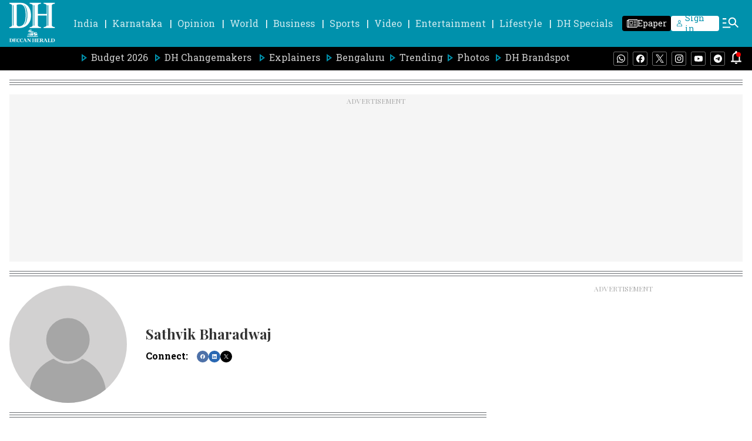

--- FILE ---
content_type: text/html; charset=utf-8
request_url: https://www.google.com/recaptcha/api2/aframe
body_size: 264
content:
<!DOCTYPE HTML><html><head><meta http-equiv="content-type" content="text/html; charset=UTF-8"></head><body><script nonce="LNzyAm1aCpcWN4jhEH2fNg">/** Anti-fraud and anti-abuse applications only. See google.com/recaptcha */ try{var clients={'sodar':'https://pagead2.googlesyndication.com/pagead/sodar?'};window.addEventListener("message",function(a){try{if(a.source===window.parent){var b=JSON.parse(a.data);var c=clients[b['id']];if(c){var d=document.createElement('img');d.src=c+b['params']+'&rc='+(localStorage.getItem("rc::a")?sessionStorage.getItem("rc::b"):"");window.document.body.appendChild(d);sessionStorage.setItem("rc::e",parseInt(sessionStorage.getItem("rc::e")||0)+1);localStorage.setItem("rc::h",'1768984497689');}}}catch(b){}});window.parent.postMessage("_grecaptcha_ready", "*");}catch(b){}</script></body></html>

--- FILE ---
content_type: application/javascript; charset=utf-8
request_url: https://fundingchoicesmessages.google.com/f/AGSKWxVnunr34Y8mm3YnFuGfrkynG4G-lYaHPiTw2SZDHBhqLnKjek5j15epW0NbGxMIEWZvJ1A10I_ETAjjaK6UhovXKFlFqsK2wXq_jnqCSt-Y9UN2mSMIyqY5I2bqtEfFXi0vUXCvWmzbJKHNwW7fknTiihq9W4omhjwqMbKMpw9tq61EWsj5JgsEcEER/_=ad-leaderboard-.ad-sys./featuredadshome.-iframe-ads//popup_ad.
body_size: -1290
content:
window['acda2a00-289f-4387-8af3-bb724097be85'] = true;